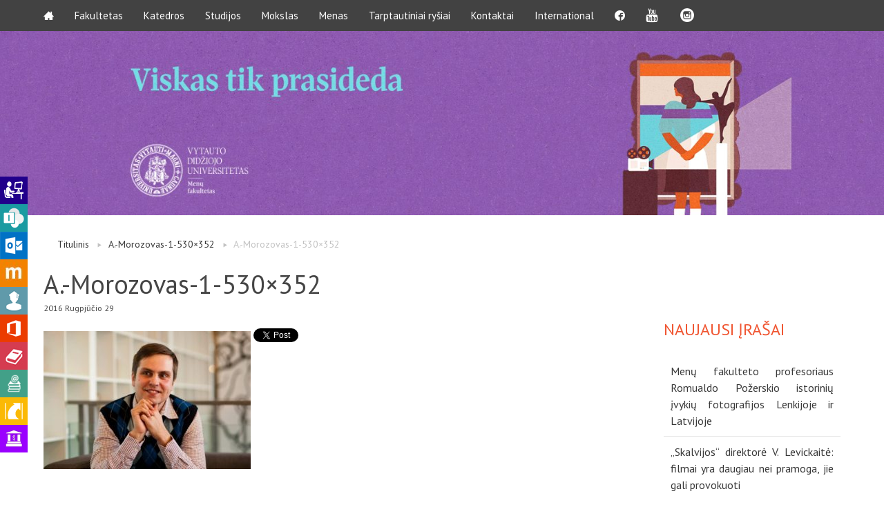

--- FILE ---
content_type: text/html; charset=UTF-8
request_url: https://menufakultetas.vdu.lt/fotomeninkas-a-morozovas-i-kauniecio-savoka-telpa/a-morozovas-1-530x352/
body_size: 8682
content:
<!doctype html>
<html class="no-js" lang="en">
<head>
<!-- Global site tag (gtag.js) - Google Analytics -->
<script async src="https://www.googletagmanager.com/gtag/js?id=UA-12526626-17"></script>
<script>
window.dataLayer = window.dataLayer || [];
function gtag(){dataLayer.push(arguments);}
gtag('js', new Date());
gtag('config', 'UA-12526626-17');
</script>
<meta charset="utf-8" />
<meta name="viewport" content="width=device-width, initial-scale=1.0" />
<meta name='robots' content='index, follow, max-image-preview:large, max-snippet:-1, max-video-preview:-1' />
<style>img:is([sizes="auto" i], [sizes^="auto," i]) { contain-intrinsic-size: 3000px 1500px }</style>
<!-- This site is optimized with the Yoast SEO plugin v26.8 - https://yoast.com/product/yoast-seo-wordpress/ -->
<title>A.-Morozovas-1-530x352 - VDU Menų fakultetas</title>
<link rel="canonical" href="https://menufakultetas.vdu.lt/wp-content/uploads/2016/08/A.-Morozovas-1-530x352.jpg" />
<meta property="og:locale" content="lt_LT" />
<meta property="og:type" content="article" />
<meta property="og:title" content="A.-Morozovas-1-530x352 - VDU Menų fakultetas" />
<meta property="og:url" content="https://menufakultetas.vdu.lt/wp-content/uploads/2016/08/A.-Morozovas-1-530x352.jpg" />
<meta property="og:site_name" content="VDU Menų fakultetas" />
<meta property="og:image" content="https://menufakultetas.vdu.lt/fotomeninkas-a-morozovas-i-kauniecio-savoka-telpa/a-morozovas-1-530x352" />
<meta property="og:image:width" content="530" />
<meta property="og:image:height" content="352" />
<meta property="og:image:type" content="image/jpeg" />
<meta name="twitter:card" content="summary_large_image" />
<script type="application/ld+json" class="yoast-schema-graph">{"@context":"https://schema.org","@graph":[{"@type":"WebPage","@id":"https://menufakultetas.vdu.lt/wp-content/uploads/2016/08/A.-Morozovas-1-530x352.jpg","url":"https://menufakultetas.vdu.lt/wp-content/uploads/2016/08/A.-Morozovas-1-530x352.jpg","name":"A.-Morozovas-1-530x352 - VDU Menų fakultetas","isPartOf":{"@id":"https://menufakultetas.vdu.lt/#website"},"primaryImageOfPage":{"@id":"https://menufakultetas.vdu.lt/wp-content/uploads/2016/08/A.-Morozovas-1-530x352.jpg#primaryimage"},"image":{"@id":"https://menufakultetas.vdu.lt/wp-content/uploads/2016/08/A.-Morozovas-1-530x352.jpg#primaryimage"},"thumbnailUrl":"https://menufakultetas.vdu.lt/wp-content/uploads/2016/08/A.-Morozovas-1-530x352.jpg","datePublished":"2016-08-29T19:47:05+00:00","breadcrumb":{"@id":"https://menufakultetas.vdu.lt/wp-content/uploads/2016/08/A.-Morozovas-1-530x352.jpg#breadcrumb"},"inLanguage":"lt-LT","potentialAction":[{"@type":"ReadAction","target":["https://menufakultetas.vdu.lt/wp-content/uploads/2016/08/A.-Morozovas-1-530x352.jpg"]}]},{"@type":"ImageObject","inLanguage":"lt-LT","@id":"https://menufakultetas.vdu.lt/wp-content/uploads/2016/08/A.-Morozovas-1-530x352.jpg#primaryimage","url":"https://menufakultetas.vdu.lt/wp-content/uploads/2016/08/A.-Morozovas-1-530x352.jpg","contentUrl":"https://menufakultetas.vdu.lt/wp-content/uploads/2016/08/A.-Morozovas-1-530x352.jpg"},{"@type":"BreadcrumbList","@id":"https://menufakultetas.vdu.lt/wp-content/uploads/2016/08/A.-Morozovas-1-530x352.jpg#breadcrumb","itemListElement":[{"@type":"ListItem","position":1,"name":"Home","item":"https://menufakultetas.vdu.lt/"},{"@type":"ListItem","position":2,"name":"Į kauniečio sąvoką telpa tiek gerosios, tiek blogosios savybės","item":"https://menufakultetas.vdu.lt/fotomeninkas-a-morozovas-i-kauniecio-savoka-telpa/"},{"@type":"ListItem","position":3,"name":"A.-Morozovas-1-530&#215;352"}]},{"@type":"WebSite","@id":"https://menufakultetas.vdu.lt/#website","url":"https://menufakultetas.vdu.lt/","name":"VDU Menų fakultetas","description":"","potentialAction":[{"@type":"SearchAction","target":{"@type":"EntryPoint","urlTemplate":"https://menufakultetas.vdu.lt/?s={search_term_string}"},"query-input":{"@type":"PropertyValueSpecification","valueRequired":true,"valueName":"search_term_string"}}],"inLanguage":"lt-LT"}]}</script>
<!-- / Yoast SEO plugin. -->
<link rel='dns-prefetch' href='//ajax.googleapis.com' />
<link rel='dns-prefetch' href='//fonts.googleapis.com' />
<link rel="alternate" type="application/rss+xml" title="VDU Menų fakultetas &raquo; Įrašo „A.-Morozovas-1-530&#215;352“ komentarų RSS srautas" href="https://menufakultetas.vdu.lt/fotomeninkas-a-morozovas-i-kauniecio-savoka-telpa/a-morozovas-1-530x352/feed/" />
<link rel='stylesheet' id='wp-block-library-css' href='https://menufakultetas.vdu.lt/wp-includes/css/dist/block-library/style.min.css?ver=6.7.4' type='text/css' media='all' />
<style id='classic-theme-styles-inline-css' type='text/css'>
/*! This file is auto-generated */
.wp-block-button__link{color:#fff;background-color:#32373c;border-radius:9999px;box-shadow:none;text-decoration:none;padding:calc(.667em + 2px) calc(1.333em + 2px);font-size:1.125em}.wp-block-file__button{background:#32373c;color:#fff;text-decoration:none}
</style>
<style id='global-styles-inline-css' type='text/css'>
:root{--wp--preset--aspect-ratio--square: 1;--wp--preset--aspect-ratio--4-3: 4/3;--wp--preset--aspect-ratio--3-4: 3/4;--wp--preset--aspect-ratio--3-2: 3/2;--wp--preset--aspect-ratio--2-3: 2/3;--wp--preset--aspect-ratio--16-9: 16/9;--wp--preset--aspect-ratio--9-16: 9/16;--wp--preset--color--black: #000000;--wp--preset--color--cyan-bluish-gray: #abb8c3;--wp--preset--color--white: #ffffff;--wp--preset--color--pale-pink: #f78da7;--wp--preset--color--vivid-red: #cf2e2e;--wp--preset--color--luminous-vivid-orange: #ff6900;--wp--preset--color--luminous-vivid-amber: #fcb900;--wp--preset--color--light-green-cyan: #7bdcb5;--wp--preset--color--vivid-green-cyan: #00d084;--wp--preset--color--pale-cyan-blue: #8ed1fc;--wp--preset--color--vivid-cyan-blue: #0693e3;--wp--preset--color--vivid-purple: #9b51e0;--wp--preset--gradient--vivid-cyan-blue-to-vivid-purple: linear-gradient(135deg,rgba(6,147,227,1) 0%,rgb(155,81,224) 100%);--wp--preset--gradient--light-green-cyan-to-vivid-green-cyan: linear-gradient(135deg,rgb(122,220,180) 0%,rgb(0,208,130) 100%);--wp--preset--gradient--luminous-vivid-amber-to-luminous-vivid-orange: linear-gradient(135deg,rgba(252,185,0,1) 0%,rgba(255,105,0,1) 100%);--wp--preset--gradient--luminous-vivid-orange-to-vivid-red: linear-gradient(135deg,rgba(255,105,0,1) 0%,rgb(207,46,46) 100%);--wp--preset--gradient--very-light-gray-to-cyan-bluish-gray: linear-gradient(135deg,rgb(238,238,238) 0%,rgb(169,184,195) 100%);--wp--preset--gradient--cool-to-warm-spectrum: linear-gradient(135deg,rgb(74,234,220) 0%,rgb(151,120,209) 20%,rgb(207,42,186) 40%,rgb(238,44,130) 60%,rgb(251,105,98) 80%,rgb(254,248,76) 100%);--wp--preset--gradient--blush-light-purple: linear-gradient(135deg,rgb(255,206,236) 0%,rgb(152,150,240) 100%);--wp--preset--gradient--blush-bordeaux: linear-gradient(135deg,rgb(254,205,165) 0%,rgb(254,45,45) 50%,rgb(107,0,62) 100%);--wp--preset--gradient--luminous-dusk: linear-gradient(135deg,rgb(255,203,112) 0%,rgb(199,81,192) 50%,rgb(65,88,208) 100%);--wp--preset--gradient--pale-ocean: linear-gradient(135deg,rgb(255,245,203) 0%,rgb(182,227,212) 50%,rgb(51,167,181) 100%);--wp--preset--gradient--electric-grass: linear-gradient(135deg,rgb(202,248,128) 0%,rgb(113,206,126) 100%);--wp--preset--gradient--midnight: linear-gradient(135deg,rgb(2,3,129) 0%,rgb(40,116,252) 100%);--wp--preset--font-size--small: 13px;--wp--preset--font-size--medium: 20px;--wp--preset--font-size--large: 36px;--wp--preset--font-size--x-large: 42px;--wp--preset--spacing--20: 0.44rem;--wp--preset--spacing--30: 0.67rem;--wp--preset--spacing--40: 1rem;--wp--preset--spacing--50: 1.5rem;--wp--preset--spacing--60: 2.25rem;--wp--preset--spacing--70: 3.38rem;--wp--preset--spacing--80: 5.06rem;--wp--preset--shadow--natural: 6px 6px 9px rgba(0, 0, 0, 0.2);--wp--preset--shadow--deep: 12px 12px 50px rgba(0, 0, 0, 0.4);--wp--preset--shadow--sharp: 6px 6px 0px rgba(0, 0, 0, 0.2);--wp--preset--shadow--outlined: 6px 6px 0px -3px rgba(255, 255, 255, 1), 6px 6px rgba(0, 0, 0, 1);--wp--preset--shadow--crisp: 6px 6px 0px rgba(0, 0, 0, 1);}:where(.is-layout-flex){gap: 0.5em;}:where(.is-layout-grid){gap: 0.5em;}body .is-layout-flex{display: flex;}.is-layout-flex{flex-wrap: wrap;align-items: center;}.is-layout-flex > :is(*, div){margin: 0;}body .is-layout-grid{display: grid;}.is-layout-grid > :is(*, div){margin: 0;}:where(.wp-block-columns.is-layout-flex){gap: 2em;}:where(.wp-block-columns.is-layout-grid){gap: 2em;}:where(.wp-block-post-template.is-layout-flex){gap: 1.25em;}:where(.wp-block-post-template.is-layout-grid){gap: 1.25em;}.has-black-color{color: var(--wp--preset--color--black) !important;}.has-cyan-bluish-gray-color{color: var(--wp--preset--color--cyan-bluish-gray) !important;}.has-white-color{color: var(--wp--preset--color--white) !important;}.has-pale-pink-color{color: var(--wp--preset--color--pale-pink) !important;}.has-vivid-red-color{color: var(--wp--preset--color--vivid-red) !important;}.has-luminous-vivid-orange-color{color: var(--wp--preset--color--luminous-vivid-orange) !important;}.has-luminous-vivid-amber-color{color: var(--wp--preset--color--luminous-vivid-amber) !important;}.has-light-green-cyan-color{color: var(--wp--preset--color--light-green-cyan) !important;}.has-vivid-green-cyan-color{color: var(--wp--preset--color--vivid-green-cyan) !important;}.has-pale-cyan-blue-color{color: var(--wp--preset--color--pale-cyan-blue) !important;}.has-vivid-cyan-blue-color{color: var(--wp--preset--color--vivid-cyan-blue) !important;}.has-vivid-purple-color{color: var(--wp--preset--color--vivid-purple) !important;}.has-black-background-color{background-color: var(--wp--preset--color--black) !important;}.has-cyan-bluish-gray-background-color{background-color: var(--wp--preset--color--cyan-bluish-gray) !important;}.has-white-background-color{background-color: var(--wp--preset--color--white) !important;}.has-pale-pink-background-color{background-color: var(--wp--preset--color--pale-pink) !important;}.has-vivid-red-background-color{background-color: var(--wp--preset--color--vivid-red) !important;}.has-luminous-vivid-orange-background-color{background-color: var(--wp--preset--color--luminous-vivid-orange) !important;}.has-luminous-vivid-amber-background-color{background-color: var(--wp--preset--color--luminous-vivid-amber) !important;}.has-light-green-cyan-background-color{background-color: var(--wp--preset--color--light-green-cyan) !important;}.has-vivid-green-cyan-background-color{background-color: var(--wp--preset--color--vivid-green-cyan) !important;}.has-pale-cyan-blue-background-color{background-color: var(--wp--preset--color--pale-cyan-blue) !important;}.has-vivid-cyan-blue-background-color{background-color: var(--wp--preset--color--vivid-cyan-blue) !important;}.has-vivid-purple-background-color{background-color: var(--wp--preset--color--vivid-purple) !important;}.has-black-border-color{border-color: var(--wp--preset--color--black) !important;}.has-cyan-bluish-gray-border-color{border-color: var(--wp--preset--color--cyan-bluish-gray) !important;}.has-white-border-color{border-color: var(--wp--preset--color--white) !important;}.has-pale-pink-border-color{border-color: var(--wp--preset--color--pale-pink) !important;}.has-vivid-red-border-color{border-color: var(--wp--preset--color--vivid-red) !important;}.has-luminous-vivid-orange-border-color{border-color: var(--wp--preset--color--luminous-vivid-orange) !important;}.has-luminous-vivid-amber-border-color{border-color: var(--wp--preset--color--luminous-vivid-amber) !important;}.has-light-green-cyan-border-color{border-color: var(--wp--preset--color--light-green-cyan) !important;}.has-vivid-green-cyan-border-color{border-color: var(--wp--preset--color--vivid-green-cyan) !important;}.has-pale-cyan-blue-border-color{border-color: var(--wp--preset--color--pale-cyan-blue) !important;}.has-vivid-cyan-blue-border-color{border-color: var(--wp--preset--color--vivid-cyan-blue) !important;}.has-vivid-purple-border-color{border-color: var(--wp--preset--color--vivid-purple) !important;}.has-vivid-cyan-blue-to-vivid-purple-gradient-background{background: var(--wp--preset--gradient--vivid-cyan-blue-to-vivid-purple) !important;}.has-light-green-cyan-to-vivid-green-cyan-gradient-background{background: var(--wp--preset--gradient--light-green-cyan-to-vivid-green-cyan) !important;}.has-luminous-vivid-amber-to-luminous-vivid-orange-gradient-background{background: var(--wp--preset--gradient--luminous-vivid-amber-to-luminous-vivid-orange) !important;}.has-luminous-vivid-orange-to-vivid-red-gradient-background{background: var(--wp--preset--gradient--luminous-vivid-orange-to-vivid-red) !important;}.has-very-light-gray-to-cyan-bluish-gray-gradient-background{background: var(--wp--preset--gradient--very-light-gray-to-cyan-bluish-gray) !important;}.has-cool-to-warm-spectrum-gradient-background{background: var(--wp--preset--gradient--cool-to-warm-spectrum) !important;}.has-blush-light-purple-gradient-background{background: var(--wp--preset--gradient--blush-light-purple) !important;}.has-blush-bordeaux-gradient-background{background: var(--wp--preset--gradient--blush-bordeaux) !important;}.has-luminous-dusk-gradient-background{background: var(--wp--preset--gradient--luminous-dusk) !important;}.has-pale-ocean-gradient-background{background: var(--wp--preset--gradient--pale-ocean) !important;}.has-electric-grass-gradient-background{background: var(--wp--preset--gradient--electric-grass) !important;}.has-midnight-gradient-background{background: var(--wp--preset--gradient--midnight) !important;}.has-small-font-size{font-size: var(--wp--preset--font-size--small) !important;}.has-medium-font-size{font-size: var(--wp--preset--font-size--medium) !important;}.has-large-font-size{font-size: var(--wp--preset--font-size--large) !important;}.has-x-large-font-size{font-size: var(--wp--preset--font-size--x-large) !important;}
:where(.wp-block-post-template.is-layout-flex){gap: 1.25em;}:where(.wp-block-post-template.is-layout-grid){gap: 1.25em;}
:where(.wp-block-columns.is-layout-flex){gap: 2em;}:where(.wp-block-columns.is-layout-grid){gap: 2em;}
:root :where(.wp-block-pullquote){font-size: 1.5em;line-height: 1.6;}
</style>
<link rel='stylesheet' id='contact-form-7-css' href='https://menufakultetas.vdu.lt/wp-content/plugins/contact-form-7/includes/css/styles.css?ver=6.1.4' type='text/css' media='all' />
<link rel='stylesheet' id='vdu-fonts-css' href='https://fonts.googleapis.com/css?family=PT+Sans:400,700&#038;subset=latin,latin-ext' type='text/css' media='all' />
<link rel='stylesheet' id='royalslider-css' href='https://menufakultetas.vdu.lt/wp-content/themes/vdu-fakultetas/js/vendor/royalslider/royalslider.css?ver=6.7.4' type='text/css' media='all' />
<link rel='stylesheet' id='owl-carousel-css' href='https://menufakultetas.vdu.lt/wp-content/themes/vdu-fakultetas/js/vendor/owl-carousel/owl.carousel.css?ver=6.7.4' type='text/css' media='all' />
<link rel='stylesheet' id='owl-theme-css' href='https://menufakultetas.vdu.lt/wp-content/themes/vdu-fakultetas/js/vendor/owl-carousel/owl.theme.css?ver=6.7.4' type='text/css' media='all' />
<link rel='stylesheet' id='foundation-css' href='https://menufakultetas.vdu.lt/wp-content/themes/vdu-fakultetas/js/vendor/foundation/foundation.css?ver=6.7.4' type='text/css' media='all' />
<link rel='stylesheet' id='fancybox-css' href='https://menufakultetas.vdu.lt/wp-content/themes/vdu-fakultetas/js/vendor/fancybox/jquery.fancybox.css?ver=6.7.4' type='text/css' media='all' />
<link rel='stylesheet' id='vdu-style-css' href='https://menufakultetas.vdu.lt/wp-content/themes/vdu-fakultetas/css/style.css?ver=6.7.4' type='text/css' media='all' />
<link rel='stylesheet' id='vdu-style-icomoon-css' href='https://menufakultetas.vdu.lt/wp-content/themes/vdu-fakultetas/css/style-icomoon.css?ver=0.11979199657' type='text/css' media='all' />
<link rel='stylesheet' id='vdu-style-custom-css' href='https://menufakultetas.vdu.lt/wp-content/themes/vdu-fakultetas/css/style-custom.css?ver=0.11948767731' type='text/css' media='all' />
<script type="text/javascript" src="//ajax.googleapis.com/ajax/libs/jquery/2.1.3/jquery.min.js?ver=2.1.3" id="jquery-js"></script>
<script type="text/javascript" src="https://menufakultetas.vdu.lt/wp-content/themes/vdu-fakultetas/js/vendor/modernizr.js?ver=6.7.4" id="modernizr-js"></script>
<link rel="https://api.w.org/" href="https://menufakultetas.vdu.lt/wp-json/" /><link rel="alternate" title="JSON" type="application/json" href="https://menufakultetas.vdu.lt/wp-json/wp/v2/media/1717" /><link rel="EditURI" type="application/rsd+xml" title="RSD" href="https://menufakultetas.vdu.lt/xmlrpc.php?rsd" />
<link rel='shortlink' href='https://menufakultetas.vdu.lt/?p=1717' />
<link rel="alternate" title="oEmbed (JSON)" type="application/json+oembed" href="https://menufakultetas.vdu.lt/wp-json/oembed/1.0/embed?url=https%3A%2F%2Fmenufakultetas.vdu.lt%2Ffotomeninkas-a-morozovas-i-kauniecio-savoka-telpa%2Fa-morozovas-1-530x352%2F&#038;lang=lt" />
<link rel="alternate" title="oEmbed (XML)" type="text/xml+oembed" href="https://menufakultetas.vdu.lt/wp-json/oembed/1.0/embed?url=https%3A%2F%2Fmenufakultetas.vdu.lt%2Ffotomeninkas-a-morozovas-i-kauniecio-savoka-telpa%2Fa-morozovas-1-530x352%2F&#038;format=xml&#038;lang=lt" />
<link rel="icon" href="https://menufakultetas.vdu.lt/wp-content/uploads/2025/10/cropped-VDU-tinklalapiu-fav-icon-2026-MF-32x32.png" sizes="32x32" />
<link rel="icon" href="https://menufakultetas.vdu.lt/wp-content/uploads/2025/10/cropped-VDU-tinklalapiu-fav-icon-2026-MF-192x192.png" sizes="192x192" />
<link rel="apple-touch-icon" href="https://menufakultetas.vdu.lt/wp-content/uploads/2025/10/cropped-VDU-tinklalapiu-fav-icon-2026-MF-180x180.png" />
<meta name="msapplication-TileImage" content="https://menufakultetas.vdu.lt/wp-content/uploads/2025/10/cropped-VDU-tinklalapiu-fav-icon-2026-MF-270x270.png" />
</head>
<body data-rsssl=1 class="attachment attachment-template-default single single-attachment postid-1717 attachmentid-1717 attachment-jpeg inner">
<div id="fb-root"></div>
<script>(function(d, s, id) {
var js, fjs = d.getElementsByTagName(s)[0];
if (d.getElementById(id))
return;
js = d.createElement(s);
js.async = true;
js.id = id;
js.src = "//connect.facebook.net/lt_LT/sdk.js#xfbml=1&version=v2.0";
fjs.parentNode.insertBefore(js, fjs);
}(document, 'script', 'facebook-jssdk'));</script>
<script>!function(d,s,id){var js,fjs=d.getElementsByTagName(s)[0],p=/^http:/.test(d.location)?'http':'https';if(!d.getElementById(id)){js=d.createElement(s);js.id=id;js.src=p+'://platform.twitter.com/widgets.js';fjs.parentNode.insertBefore(js,fjs);}}(document, 'script', 'twitter-wjs');</script>
<div class="fixed">
<nav class="top-bar" data-topbar role="navigation">
<ul class="title-area">
<li class="name">
</li>
<li class="toggle-topbar menu-icon"><a href="#"><span></span></a></li>
</ul>
<section class="top-bar-section">
<!-- Right Nav Section -->
<!-- Left Nav Section -->
<ul class="left"><li class=""><a class="icon-home3" href="https://menufakultetas.vdu.lt/"></a></li>
<li class="has-dropdown not-click"><a href="https://menufakultetas.vdu.lt/fakultetas/">Fakultetas</a>
<ul class="dropdown">
<li><a href="https://menufakultetas.vdu.lt/fakultetas/fakulteto-taryba/">Fakulteto taryba</a></li>
<li><a href="https://menufakultetas.vdu.lt/fakultetas/dekane/">Dekanė</a></li>
<li><a href="https://menufakultetas.vdu.lt/fakultetas/pasiekimai/">Pasiekimai</a></li>
<li><a href="https://menufakultetas.vdu.lt/fakultetas/alumni/">Alumni</a></li>
<li><a href="https://menufakultetas.vdu.lt/fakultetas/partneriai/">Partneriai</a></li>
<li><a href="https://menufakultetas.vdu.lt/fakultetas/fakulteto-erdves/">Fakulteto erdvės</a></li>
<li><a href="https://menufakultetas.vdu.lt/fakultetas/mf-pirmakursiai/">MF pirmakursiai</a></li>
<li><a href="https://menufakultetas.vdu.lt/fakultetas/svarbus-fakulteto-dokumentai/">Svarbūs VDU ir MF dokumentai</a></li>
<li><a href="https://intranetas.vdu.lt/">VDU darbuotojams</a></li>
</ul>
</li>
<li class="has-dropdown not-click"><a href="https://menufakultetas.vdu.lt/katedros/">Katedros</a>
<ul class="dropdown">
<li><a href="https://menufakultetas.vdu.lt/katedros/menotyros-katedra/">Menotyros katedra</a></li>
<li><a href="https://menufakultetas.vdu.lt/katedros/siuolaikiniu-menu-katedra/">Šiuolaikinių menų katedra</a></li>
<li><a href="https://menufakultetas.vdu.lt/katedros/teatrologijos-katedra/">Teatrologijos katedra</a></li>
</ul>
</li>
<li class="has-dropdown not-click"><a href="https://menufakultetas.vdu.lt/studijos/">Studijos</a>
<ul class="dropdown">
<li><a href="https://menufakultetas.vdu.lt/studijos/stojantiesiems/">Stojantiesiems</a></li>
<li class="has-dropdown not-click"><a href="https://menufakultetas.vdu.lt/studijos/bakalauro-studijos/">Bakalauro studijos</a>
<ul class="dropdown">
<li><a href="https://menufakultetas.vdu.lt/studijos/bakalauro-studijos/">Visos bakalauro studijos</a></li>
<li><a href="https://menufakultetas.vdu.lt/studijos/bakalauro-studijos/menu-istorija-kritika-ir-medijos/">Menų istorija, kritika ir medijos</a></li>
<li><a href="https://menufakultetas.vdu.lt/studijos/bakalauro-studijos/naujuju-mediju-menas/">Naujųjų medijų menas</a></li>
<li><a href="https://menufakultetas.vdu.lt/studijos/bakalauro-studijos/kurybines-industrijos-2/">Kūrybinės industrijos</a></li>
<li><a href="https://menufakultetas.vdu.lt/studijos/bakalauro-studijos/muzikos-produkcija-music-production/">Muzikos produkcija | Music Production</a></li>
</ul>
</li>
<li><a href="https://menufakultetas.vdu.lt/studijos/gretutines-studijos/">Gretutinės studijos</a></li>
<li><a href="https://menufakultetas.vdu.lt/studijos/magistranturos-studijos/">Magistrantūros studijos</a></li>
<li><a href="https://menufakultetas.vdu.lt/studijos/doktorantutos-studijos/">Doktorantūros studijos</a></li>
<li><a href="https://menufakultetas.vdu.lt/studijos/tvarkarasciai/">Tvarkaraščiai</a></li>
<li><a href="https://menufakultetas.vdu.lt/studijos/destytoju-konsultaciju-laikai/">Dėstytojų konsultacijų laikai</a></li>
<li><a href="https://menufakultetas.vdu.lt/studijos/programu-komitetai/">Programų komitetai</a></li>
<li><a href="https://menufakultetas.vdu.lt/studijos/seniunai/">Kursų seniūnai</a></li>
<li><a href="https://menufakultetas.vdu.lt/studijos/kolegiju-absolventams/">Kolegijų absolventams</a></li>
<li><a href="https://menufakultetas.vdu.lt/studijos/stipendijos/">Stipendijos</a></li>
<li><a href="https://menufakultetas.vdu.lt/studijos/moksleiviams/">Moksleiviams</a></li>
</ul>
</li>
<li class="has-dropdown not-click"><a href="https://menufakultetas.vdu.lt/mokslas/">Mokslas</a>
<ul class="dropdown">
<li><a href="https://menufakultetas.vdu.lt/mokslas/zurnalas-teatrologiniai-eskizai/">Žurnalas TEATROLOGINIAI ESKIZAI</a></li>
<li class="has-dropdown not-click"><a href="https://menufakultetas.vdu.lt/mokslas/zurnalas-mik/">Žurnalas  ART HISTORY &#038; CRITICISM / MENO ISTORIJA IR KRITIKA</a>
<ul class="dropdown">
<li><a href="https://menufakultetas.vdu.lt/mokslas/zurnalas-mik/zurnalai/">Žurnalai</a></li>
</ul>
</li>
<li><a href="https://menufakultetas.vdu.lt/mokslas/leidiniai/">Leidiniai</a></li>
<li><a href="https://menufakultetas.vdu.lt/mokslas/konferencijos/">Mokslinės konferencijos</a></li>
<li class="has-dropdown not-click"><a href="https://menufakultetas.vdu.lt/mokslas/projektai/">Projektai</a>
<ul class="dropdown">
<li><a href="https://menufakultetas.vdu.lt/mokslas/projektai/nordplus-neighbour-projektas/">Nordplus Neighbour projektas</a></li>
<li><a href="https://menufakultetas.vdu.lt/mokslas/projektai/leonardo-da-vinci-projektas-localise/">Leonardo da Vinci projektas: LOCALISE</a></li>
</ul>
</li>
<li><a href="https://menufakultetas.vdu.lt/mokslas/apgintos-disertacijos/">Apgintos disertacijos</a></li>
<li><a href="https://menufakultetas.vdu.lt/mokslas/klasteriai/">Klasteriai</a></li>
<li><a href="https://menufakultetas.vdu.lt/mokslas/studentu-tekstai/">Studentų tekstai</a></li>
</ul>
</li>
<li class="has-dropdown not-click"><a href="https://menufakultetas.vdu.lt/menas/">Menas</a>
<ul class="dropdown">
<li><a href="https://menufakultetas.vdu.lt/menas/parodos/">Dėstytojų kūryba</a></li>
<li><a href="https://menufakultetas.vdu.lt/menas/studentu-kuryba/">Studentų kūryba</a></li>
<li><a href="https://menufakultetas.vdu.lt/menas/galerija-101/">Galerija 101</a></li>
<li><a href="https://menufakultetas.vdu.lt/menas/spektakliai/">VDU teatras</a></li>
</ul>
</li>
<li class="has-dropdown not-click"><a href="https://menufakultetas.vdu.lt/tarptautiniai-rysiai/">Tarptautiniai ryšiai</a>
<ul class="dropdown">
<li><a href="https://menufakultetas.vdu.lt/tarptautiniai-rysiai/erasmus-studijos/">Erasmus+ studijos</a></li>
<li><a href="https://menufakultetas.vdu.lt/tarptautiniai-rysiai/erasmus-praktika/">Erasmus+ praktika</a></li>
<li><a href="https://menufakultetas.vdu.lt/tarptautiniai-rysiai/dvisaliai-mainai/">Dvišalių mainų studijos</a></li>
</ul>
</li>
<li><a href="https://menufakultetas.vdu.lt/kontaktai/">Kontaktai</a></li>
<li><a href="https://menufakultetas.vdu.lt/international/">International</a></li>
<li><a class="icon-facebook3" href="https://www.facebook.com/MenuFakultetas/"></a></li>
<li><a class="icon-youtube" href="https://www.youtube.com/user/smkatedra"></a></li>
<li><a href="https://www.instagram.com/vdumenufakultetas/"><div class="instagram-item"></div></a></li>
</ul>
</section>
</nav>
</div>
<header class="home-header">
<div class="logo">
<a href="https://menufakultetas.vdu.lt/" title="VDU Menų fakultetas"  class="show-for-medium-up">
<img src="https://menufakultetas.vdu.lt/wp-content/themes/vdu-fakultetas/img/logo-lt.png" alt="VDU Fakultetas" />
</a>
<a href="https://menufakultetas.vdu.lt/" title="VDU Menų fakultetas"  class="show-for-small-only">
<img src="https://menufakultetas.vdu.lt/wp-content/themes/vdu-fakultetas/img/vdu_logo_mobile.png" alt="VDU Fakultetas" />
</a>
</div>
<div class="slug-rotator">
<img src="https://menufakultetas.vdu.lt/wp-content/themes/vdu-fakultetas/img/slug-lt.png" alt="">
</div>
</header>
<div class="itb-slider">
<div class="show-desctop">
<img width="1920" height="400" src="https://menufakultetas.vdu.lt/wp-content/uploads/2020/07/VDU-padaliniu-banneriai-2025-MF-LT.jpg" class="attachment-post-thumbnail size-post-thumbnail wp-post-image" alt="" decoding="async" fetchpriority="high" srcset="https://menufakultetas.vdu.lt/wp-content/uploads/2020/07/VDU-padaliniu-banneriai-2025-MF-LT.jpg 1920w, https://menufakultetas.vdu.lt/wp-content/uploads/2020/07/VDU-padaliniu-banneriai-2025-MF-LT-300x63.jpg 300w, https://menufakultetas.vdu.lt/wp-content/uploads/2020/07/VDU-padaliniu-banneriai-2025-MF-LT-1024x213.jpg 1024w, https://menufakultetas.vdu.lt/wp-content/uploads/2020/07/VDU-padaliniu-banneriai-2025-MF-LT-768x160.jpg 768w, https://menufakultetas.vdu.lt/wp-content/uploads/2020/07/VDU-padaliniu-banneriai-2025-MF-LT-1536x320.jpg 1536w, https://menufakultetas.vdu.lt/wp-content/uploads/2020/07/VDU-padaliniu-banneriai-2025-MF-LT-432x90.jpg 432w" sizes="(max-width: 1920px) 100vw, 1920px" />        </div>
<div class="show-mobile">
<img src="https://menufakultetas.vdu.lt/wp-content/uploads/2020/07/VDU-padaliniu-banneriai-mobile-2025-MF-LT.jpg" title="vdu-padaliniu-banneriai-mobile-2025-mf-lt">
</div>
<style>
.itb-slider {
margin-bottom: 40px;
}
.show-desctop {
display: block !important;
text-align: center;
}
.show-mobile {
display: none !important;
text-align: center;
}
body .logo {
display: none;
}
.slug-rotator {
display: none;
}
@media screen and (max-width: 767px) {
.show-desctop {
display: none !important;
}
.show-mobile {
display: block !important;
}
}
</style>
</div>
<!--
<div class="slider-container">
</div>--><!-- slider-container -->
<div class="content">
<div class="row">
<div class="columns medium-9">
<ul class="nav-breadcrumb"><li><a href="https://menufakultetas.vdu.lt/" title="Titulinis">Titulinis</a></li><li><a href="https://menufakultetas.vdu.lt/fotomeninkas-a-morozovas-i-kauniecio-savoka-telpa/a-morozovas-1-530x352/">A.-Morozovas-1-530&#215;352</a></li><li>A.-Morozovas-1-530&#215;352</li></ul>
<h1>A.-Morozovas-1-530&#215;352</h1>                <footer class="meta-info">
<p>
<time datetime="2016-08-29T00:00:00+02:00">
2016 
Rugpjūčio 
29 
</time>
</p>
</footer>
<div class="main-photo-single">
<!--                kjnkj-->
</div>
<p class="attachment"><a href='https://menufakultetas.vdu.lt/wp-content/uploads/2016/08/A.-Morozovas-1-530x352.jpg' rel="lightbox[1717]" title="A.-Morozovas-1-530x352" rel="lightbox[1717]" title="A.-Morozovas-1-530x352"><img decoding="async" width="300" height="199" src="https://menufakultetas.vdu.lt/wp-content/uploads/2016/08/A.-Morozovas-1-530x352-300x199.jpg" class="attachment-medium size-medium" alt="" srcset="https://menufakultetas.vdu.lt/wp-content/uploads/2016/08/A.-Morozovas-1-530x352-300x200.jpg 300w, https://menufakultetas.vdu.lt/wp-content/uploads/2016/08/A.-Morozovas-1-530x352-136x90.jpg 136w, https://menufakultetas.vdu.lt/wp-content/uploads/2016/08/A.-Morozovas-1-530x352.jpg 530w" sizes="(max-width: 300px) 100vw, 300px" /></a></p>
<div class="social">
<div class="fb-like" data-href="https://menufakultetas.vdu.lt/fotomeninkas-a-morozovas-i-kauniecio-savoka-telpa/a-morozovas-1-530x352/" data-layout="button_count" data-action="like" data-show-faces="true" data-share="true"></div>
<script src="//platform.linkedin.com/in.js" type="text/javascript"> lang: en_US</script>
<script type="IN/Share" data-url="https://menufakultetas.vdu.lt/fotomeninkas-a-morozovas-i-kauniecio-savoka-telpa/a-morozovas-1-530x352/" data-counter="right"></script>
<a href="https://menufakultetas.vdu.lt/fotomeninkas-a-morozovas-i-kauniecio-savoka-telpa/a-morozovas-1-530x352/" class="twitter-share-button">Tweet</a>
</div>
</div>
<div class="columns medium-3">
<div class="related-sidebar">
<h2>NAUJAUSI ĮRAŠAI</h2>
<ul>
<li>
<a href="https://menufakultetas.vdu.lt/menu-fakulteto-profesoriaus-romualdo-pozerskio-istoriniu-ivykiu-fotografijos-lenkijoje-ir-latvijoje/">Menų fakulteto profesoriaus Romualdo Požerskio istorinių įvykių fotografijos Lenkijoje ir Latvijoje</a>
</li>
<li>
<a href="https://menufakultetas.vdu.lt/skalvijos-direktore-v-levickaite-filmai-yra-daugiau-nei-pramoga-jie-gali-provokuoti/">„Skalvijos“ direktorė V. Levickaitė: filmai yra daugiau nei pramoga, jie gali provokuoti</a>
</li>
<li>
<a href="https://menufakultetas.vdu.lt/menu-fakulteto-doktorantei-iteikta-prof-broniaus-vaskelio-stipendija/">Menų fakulteto doktorantei įteikta prof. Broniaus Vaškelio stipendija</a>
</li>
<li>
<a href="https://menufakultetas.vdu.lt/menu-fakulteto-profesorei-dr-rasai-zukauskienei-iteiktas-kulturos-ministerijos-garbes-zenklas/">Menų fakulteto profesorei dr. Rasai Žukienei įteiktas Kultūros ministerijos garbės ženklas</a>
</li>
<li>
<a href="https://menufakultetas.vdu.lt/menu-fakulteto-studentui-skirta-unikali-vdu-artes-liberales-stipendija/">Menų fakulteto studentui skirta unikali VDU Artes liberales stipendiją</a>
</li>
</ul>
</div>                    </div>
</div>  
</div> <!-- content -->

<div class="right_stick_nav">
<ul class="side_stick_nav">
<li>
<a target="_blank" href="https://studintranet.vdu.lt" class="header_button">
<img src="https://www.vdu.lt/wp-content/uploads/2025/10/VDU-Student-Intranetas-icon.png" style="max-width: 40px;" alt="VDU Studentų Intranetas" title="VDU Studentų Intranetas" />
<span class="slide_text studintra">  Studentų intranetas        </span>
</a>
</li>
<li>
<a  target="_blank" href="http://intranetas.vdu.lt/" class="header_button">
<img src="/wp-content/themes/vdu-fakultetas/img/sidebar/intranet.png" alt="" title="" />
<span class="slide_text intranet">Darbuotojų intranetas</span>
</a>
</li>
<li>
<a  target="_blank" href="https://webmail.vdu.lt" class="header_button">
<img src="/wp-content/themes/vdu-fakultetas/img/sidebar/outlook.png" alt="" title="">
<span class="slide_text fc">Pašto sistema</span>
</a>
</li>
<li>
<a target="_blank"  href="https://moodle3.vdu.lt" class="header_button">
<img src="/wp-content/themes/vdu-fakultetas/img/sidebar/moodle.jpg" alt="" title="">
<span class="slide_text moodle">Moodle studijų aplinka</span>
</a>
</li>
<li>
<a target="_blank"  href="https://studentas.vdu.lt" class="header_button">
<img src="/wp-content/themes/vdu-fakultetas/img/sidebar/sa.png" alt="" title="">
<span class="slide_text sa">Savitarnos portalas</span>
</a>
</li>
<li>
<a target="_blank"  href="https://portal.office.com/" class="header_button">
<img src="/wp-content/themes/vdu-fakultetas/img/sidebar/office.png" alt="" title="">
<span class="slide_text of">Microsoft Office 365</span>
</a>
</li>
<li>
<a target="_blank"  href="https://biblioteka.vdu.lt" class="header_button">
<img src="/wp-content/themes/vdu-fakultetas/img/sidebar/lbirary.png" alt="" title="">
<span class="slide_text library">Biblioteka</span>
</a>
</li>
<li>
<a target="_blank"  href="http://openstudies.vdu.lt/" class="header_button">
<img src="/wp-content/themes/vdu-fakultetas/img/sidebar/open.png" alt="" title="">
<span class="slide_text open">Atviros e-studijos</span>
</a>
</li>
<li>
<a target="_blank" href="https://dvs.vdu.lt/DocLogix/Default.aspx" class="header_button">
<img src="/wp-content/themes/vdu-fakultetas/img/sidebar/doclogix.png" alt="" title="">
<span class="slide_text documentss">Dokumentų valdymas</span>
</a>
</li>
<li>
<a target="_blank"  href="https://turtas.vdu.lt/" class="header_button">
<img src="/wp-content/themes/vdu-fakultetas/img/sidebar/asset.png" alt="" title="" />
<span class="slide_text asset">
Turto valdymas                </span>
</a>
</li>
</ul>
</div>
<style>
.right_stick_nav {
position: fixed;
top: 15em;
left: 0;
margin: 0;
padding: 0;
z-index: 999999;
display: block;
}
ul.side_stick_nav {
padding: 0;
}
.header_button {
height: 40px;
display: inline-block;
position: relative;
clear: both;
transition: all 0.3s linear;
}
.header_button:hover {
padding-right: 169px;
}
.header_button img{
max-width: 40px;
}
.slide_text {
position: absolute;
height: 100%;
top: 0px;
right: 0px;
width: 0px;
color: #fff;
font-size: 16px;
white-space: nowrap;
text-align: left;
text-indent: 10px;
overflow: hidden;
line-height: 40px;
transition: width 0.3s linear;
}
.header_button:hover .slide_text {
width: 170px;
border-left: 1px solid #fff;
}
.intranet {
background: #1a9ba1;
}
.fc {
background: #2072b9;
}
.moodle {
background: #f18200;
}
.sa {
background: #609aaa;
}
.of {
background: #e83f24;
}
.library {
background: #d53c50;
}
.open {
background: #42a088;
}
.asset {
background: #9A00FF;
}
.documentss {
background: #fbb904;
}
.studintra{background:#21008b;}
@media (max-width: 1024px) {
.right_stick_nav {
/*position: absolute;*/
top: -12px;
left: 0;
right: auto;
display: block;
margin: 0 1em;
}
.right_stick_nav li {
display: inline-block;
transform: scale(0.8);
}
.header_button:hover {
padding-right: 0;
}
.header_button:hover .slide_text {
width: 0px;
border-left: none;
}
}
@media screen and (max-width: 480px) {
.right_stick_nav {
top: -9px;
}
.right_stick_nav li {
transform: scale(1);
width: 28px;
}
.header_button img{
max-width: 30px;
}
}
</style>
<footer class="bottom-footer">
<div class="row">
<div class="columns medium-9">
<p>VDU Menų fakultetas. Muitinės g. 7, Kaunas ® 2026</p>
</div>
<div class="columns medium-3">
<p><a href="http://www.4444.lt">Svetainės kūrimas: <img src="https://menufakultetas.vdu.lt/wp-content/themes/vdu-fakultetas/img/author-logo-4444.png" alt="4444"></a></p>
</div>
</div>
</footer>
<script type="text/javascript" src="https://menufakultetas.vdu.lt/wp-includes/js/dist/hooks.min.js?ver=4d63a3d491d11ffd8ac6" id="wp-hooks-js"></script>
<script type="text/javascript" src="https://menufakultetas.vdu.lt/wp-includes/js/dist/i18n.min.js?ver=5e580eb46a90c2b997e6" id="wp-i18n-js"></script>
<script type="text/javascript" id="wp-i18n-js-after">
/* <![CDATA[ */
wp.i18n.setLocaleData( { 'text direction\u0004ltr': [ 'ltr' ] } );
/* ]]> */
</script>
<script type="text/javascript" src="https://menufakultetas.vdu.lt/wp-content/plugins/contact-form-7/includes/swv/js/index.js?ver=6.1.4" id="swv-js"></script>
<script type="text/javascript" id="contact-form-7-js-before">
/* <![CDATA[ */
var wpcf7 = {
"api": {
"root": "https:\/\/menufakultetas.vdu.lt\/wp-json\/",
"namespace": "contact-form-7\/v1"
}
};
/* ]]> */
</script>
<script type="text/javascript" src="https://menufakultetas.vdu.lt/wp-content/plugins/contact-form-7/includes/js/index.js?ver=6.1.4" id="contact-form-7-js"></script>
<script type="text/javascript" id="pll_cookie_script-js-after">
/* <![CDATA[ */
(function() {
var expirationDate = new Date();
expirationDate.setTime( expirationDate.getTime() + 31536000 * 1000 );
document.cookie = "pll_language=lt; expires=" + expirationDate.toUTCString() + "; path=/; secure; SameSite=Lax";
}());
/* ]]> */
</script>
<script type="text/javascript" src="https://menufakultetas.vdu.lt/wp-content/themes/vdu-fakultetas/js/vendor/foundation/foundation.min.js?ver=0.0.1" id="foundation-js"></script>
<script type="text/javascript" src="https://menufakultetas.vdu.lt/wp-content/themes/vdu-fakultetas/js/vendor/foundation/foundation.topbar.js?ver=0.0.1" id="foundation-topbar-js"></script>
<script type="text/javascript" src="https://menufakultetas.vdu.lt/wp-content/themes/vdu-fakultetas/js/vendor/royalslider/jquery.royalslider.min.js?ver=0.0.1" id="royalslider-js"></script>
<script type="text/javascript" src="https://menufakultetas.vdu.lt/wp-content/themes/vdu-fakultetas/js/vendor/owl-carousel/owl.carousel.min.js?ver=6.7.4" id="owl-carousel-js"></script>
<script type="text/javascript" src="https://menufakultetas.vdu.lt/wp-content/themes/vdu-fakultetas/js/vendor/fancybox/jquery.fancybox.pack.js?ver=6.7.4" id="fancybox-js-js"></script>
<script type="text/javascript" src="https://menufakultetas.vdu.lt/wp-content/themes/vdu-fakultetas/js/vendor/fancybox/jquery.mousewheel.pack.js?ver=6.7.4" id="mousewheel-js-js"></script>
<script type="text/javascript" src="https://menufakultetas.vdu.lt/wp-content/themes/vdu-fakultetas/js/app.js?ver=0.0.11642146418" id="app-js"></script>
<script type="text/javascript" id="studyProxy-js-extra">
/* <![CDATA[ */
var ajax_object = {"ajax_url":"https:\/\/menufakultetas.vdu.lt\/wp-admin\/admin-ajax.php"};
/* ]]> */
</script>
<script type="text/javascript" src="https://menufakultetas.vdu.lt/wp-content/themes/vdu-fakultetas/js/studyProxy.js?ver=0.0.1504518426" id="studyProxy-js"></script>
</body>
</html><!-- WP Fastest Cache file was created in 0.432 seconds, on 2026-01-23 @ 20:57 --><!-- need to refresh to see cached version -->